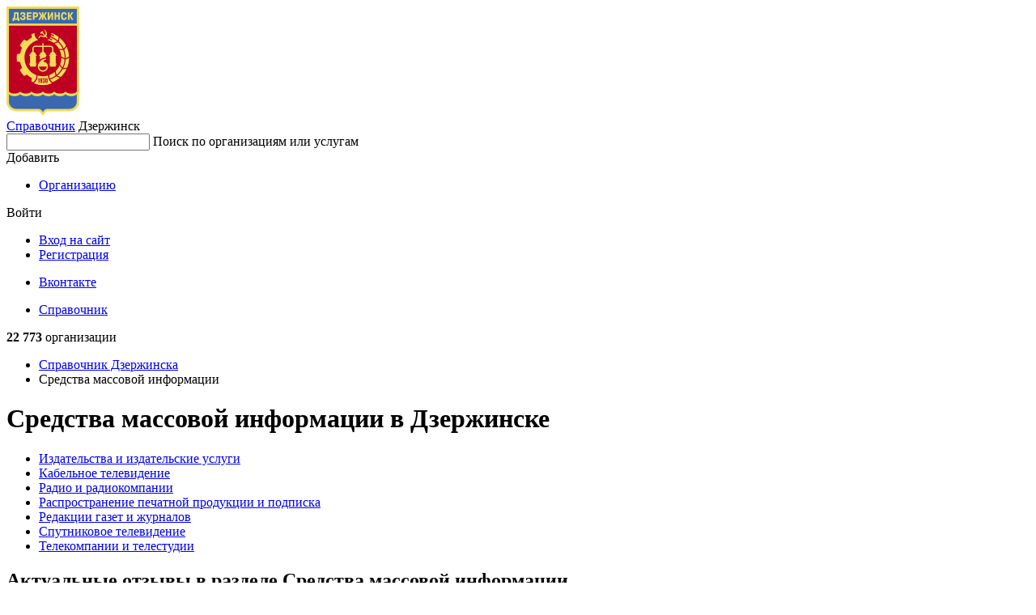

--- FILE ---
content_type: text/html; charset=utf-8
request_url: https://dzerzhinsk.spravker.ru/sredstva-massovoj-informatsii/
body_size: 5475
content:
<!DOCTYPE html>
<html lang="en">
<head>
  <meta charset="utf-8">
  <meta name="viewport" content="width=device-width, initial-scale=1, maximum-scale=1, shrink-to-fit=no">
  <meta http-equiv="X-UA-Compatible" content="IE=edge"/>
  <meta name="format-detection" content="telephone=no">

  
    <title>Средства массовой информации в Дзержинске</title>
  

  <meta name="keywords" content="Средства массовой информации, Средства массовой информации в Дзержинске, отзывы, адреса, фото, справочник"/>
  <meta name="description" content="Средства массовой информации в Дзержинске с адресами, телефонами и отзывами - Spravker.ru"/>
  <meta name='yandex-verification' content='73dca87f4c4f32be'/>
  
  
  <link rel="canonical" href="https://dzerzhinsk.spravker.ru/sredstva-massovoj-informatsii/"/>
  
  <link href='https://s.spravker.ru/static/front/css/app.3899861e7288.css' rel='stylesheet' type='text/css'>

  <link href="https://fonts.googleapis.com/css2?family=Inter:wght@400;500;600;700&display=swap" rel="stylesheet">

  <link rel="apple-touch-icon" sizes="180x180" href="https://s.spravker.ru/static/favicon/apple-touch-icon.ce9b5ec06a58.png">
  <link rel="icon" type="image/png" sizes="32x32" href="https://s.spravker.ru/static/favicon/favicon-32x32.6d518133ed23.png">
  <link rel="icon" type="image/png" sizes="16x16" href="https://s.spravker.ru/static/favicon/favicon-16x16.c6bdfde884f0.png">
  <link rel="mask-icon" href="https://s.spravker.ru/static/favicon/safari-pinned-tab.d5b0e8ed8bbc.svg" color="#df3f00">

  
    <script type="text/javascript">
        var city_absolute_url = '/';
        var city_id = 487;
        var city = {
            "id": 452,
            "absolute_url": "/",
        }
        
        var user = null;
        
        
    </script>
  
  <script type="text/javascript">
    window.yaParams = {}
    window.yaParams.Domain = "dzerzhinsk.spravker.ru";
    
    window.yaParams.City = 'dzerzhinsk';
    window.yaParams.CityIsNewSecondary = false;
    window.yaParams.Population = '100-250k';
    
  </script>
  
  <script>window.yaContextCb=window.yaContextCb||[]</script>
  <script src="https://yandex.ru/ads/system/context.js" async></script>
</head>
<body>
<div id="project">
  <header class="main-header">
    <!-- begin main-header-top -->
    <div class="main-header-top">
      <div class="container">
        <div class="main-header-top__in">
          <!-- begin main-header-top__city -->
          <div class="main-header-top__city">
            <div class="main-header-city">
              <span class="main-header-city__overlay js-city-trigger"></span>
              <a class="main-header-city__blazon" href="/">
                
                  <img src="https://spr.website.yandexcloud.net/media/region/logo/dzerzhinsk.png" class="main-header-city__blazon-img"
                       alt="Дзержинск">
                
              </a>
              <div class="main-header-city__desc">
                <a href="/" class="main-header-city__title"
                   title="Справочник организаций Дзержинска">Справочник</a>
                <span class="main-header-city__name js-city-trigger">
                  <span class="main-header-city__name-inner">Дзержинск</span>
                </span>
              </div>
              <div class="main-header-city__kite">
                
              </div>
            </div>
          </div>
          <nav class="main-header-top__search">
            <div class="main-header-search" id="vue-header-search">
              
              
              <form action="/search/" method="get" class="search-form">
                <div class="search-form-input">
                  <input type="text" class="search-form-input__control" id="searchInput" name="q" autocomplete="off">
                  <span class="search-form-input__placeholder">Поиск по организациям или услугам</span>
                  <span class="search-form-input__clear"></span>
                </div>
              </form>
            </div>
          </nav>
          <div class="main-header-top__buttons js-header-buttons is-floating">
            <span class="main-header-top__buttons-overlay"></span>
            <div class="main-header-buttons">
              <div class="main-header-buttons__item main-header-buttons__item--add">
                <!--noindex-->
                <div class="button-dropdown main-header-buttons__add js-header-button">
                  <span class="button button--primary button--add button--fullwidth button--md">
                    <span class="button__label">Добавить</span>
                  </span>
                  <div class="button-dropdown__kite">
                    <ul class="menu button-dropdown__kite-obj">
                      <li class="menu__item">
                        <a href="/office/#/org-add" target="_blank" class="menu__link"
                           title="Добавить организацию в справочник" rel="nofollow">Организацию</a>
                      </li>
                      
                    </ul>
                  </div>
                </div>
                <!--/noindex-->
              </div>
              <div class="main-header-buttons__item">
                <!--noindex-->
                


<div class="button-dropdown main-header-buttons__login js-header-button">
  
    <span class="button button--secondary button--md">Войти</span>
    <div class="button-dropdown__kite">
      <div class="login-options button-dropdown__kite-obj">
        <ul class="login-options-menu">
          <li class="login-options-menu__item">
            <a href="/accounts/login/?next=/sredstva-massovoj-informatsii/" class="login-options-menu__link">Вход на сайт</a>
          </li>
          <li class="login-options-menu__item">
            <a href="/accounts/signup/?next=/sredstva-massovoj-informatsii/" class="login-options-menu__link login-options-menu__link--invert">Регистрация</a>
          </li>
        </ul>
        <ul class="login-options-social">






          <li class="login-options-social__item">
            <a href="/accounts/vk/login/?process=login&amp;next=%2Fsredstva-massovoj-informatsii%2F" class="login-options-social__link login-options-social__link--vk">Вконтакте</a>
          </li>
        </ul>
      </div>
    </div>
  
</div>
                <!--/noindex-->
              </div>
            </div>
          </div>
          <span class="burger main-header-top__burger"></span>
        </div>
      </div>
    </div>
    <!-- end main-header-top -->
    <!-- begin main-header-bottom -->
    <div class="main-header-bottom">
      <div class="container">
        <div class="main-header-bottom__in">
          <nav class="main-header__menu">
            <ul class="main-header-menu">
              <li class="main-header-menu__item">
                <a href="/"
                   class="main-header-menu__link is-active" title="Справочник">Справочник</a>
              </li>
              
            </ul>
          </nav>
          <div class="main-header-bottom__right">
            <!--noindex-->
            <span class="main-header-bottom__meta">
              
                <b>22 773</b>
                организации
              
            </span>
            <!--/noindex-->
          </div>
        </div>
      </div>
    </div>
    <!-- end main-header-bottom -->
  </header>

  <main class="main">
    <div class="page">
      <div class="container">


        

        
          
            <nav class="page__breadcrumbs">
              <ul class="breadcrumbs-list">
                
                  
                    <li class="breadcrumbs-list__item">
                      <a href="/" title="Справочник"class="breadcrumbs-list__link">
                        Справочник
                        Дзержинска
                      </a>
                    </li>
                  
                
                  
                    <li class="breadcrumbs-list__item">
                      <span class="breadcrumbs-list__link is-current">Средства массовой информации</span>
                    </li>
                  
                
              </ul>
            </nav>
          
        

        
  <div class="columns">
    <div class="col-xl-6-8 col-lg-6-8">
      
          <h1>Средства массовой информации в Дзержинске</h1>


<div class="interesting interesting--center m-t-20 d-block">
      <!-- Yandex.RTB R-A-96375-1 -->
    <div id="yandex_rtb_R-A-96375-1"></div>
    <script>
      window.yaContextCb.push(()=>{
        Ya.Context.AdvManager.render({
          "blockId": "R-A-96375-1",
          "renderTo": "yandex_rtb_R-A-96375-1"
        })
      });
    </script>

</div>

<div class="organizations-all">
  <div class="organizations-all__list">
    <ul class="list-count list-count--rows list-count--inversion list-count--wide">
        <li class="list-count__item">
          <a href="/izdatelstva-izdatelskie-uslugi/" title="Издательства и издательские услуги" class="list-count__link" data-count="11">Издательства и издательские услуги</a>
        </li>
        <li class="list-count__item">
          <a href="/kabelnoe-televidenie/" title="Кабельное телевидение" class="list-count__link" data-count="19">Кабельное телевидение</a>
        </li>
        <li class="list-count__item">
          <a href="/radio-radiokompanii/" title="Радио и радиокомпании" class="list-count__link" data-count="7">Радио и радиокомпании</a>
        </li>
        <li class="list-count__item">
          <a href="/rasprostranenie-pechatnoj-produktsii-podpiska/" title="Распространение печатной продукции и подписка" class="list-count__link" data-count="35">Распространение печатной продукции и подписка</a>
        </li>
        <li class="list-count__item">
          <a href="/redaktsii-gazet-i-zhurnalov/" title="Редакции газет и журналов" class="list-count__link" data-count="34">Редакции газет и журналов</a>
        </li>
        <li class="list-count__item">
          <a href="/sputnikovoe-televidenie/" title="Спутниковое телевидение" class="list-count__link" data-count="10">Спутниковое телевидение</a>
        </li>
        <li class="list-count__item">
          <a href="/telekompanii-telestudii-teleprogrammyi/" title="Телекомпании и телестудии" class="list-count__link" data-count="24">Телекомпании и телестудии</a>
        </li>
    </ul>
  </div>
</div>



  <div class="testimonials m-t-52">
    <div class="testimonials-header">
      <h2>Актуальные отзывы в разделе Средства массовой информации</h2>
    </div>
    <div class="testimonials__list">
      <div class="testimonials-list">
                <div class="testimonials-list__item">
      <div class="testimonial">
        <div class="testimonial__header">
          <div class="testimonial-meta">
            <span class="testimonial-meta__avatar">
              <img src="https://s.spravker.ru/static/front/img/avatar.e4e2ed09b70a.svg" class="image-contain" alt="" loading="lazy">
            </span>
            <span class="testimonial-meta__author">Александр Долгополов</span>
            <div class="testimonial-meta__rating">
              <div class="rating ">
                <ul class='rating-stars'><li class='rating-stars__item rating-stars__item--active'></li><li class='rating-stars__item rating-stars__item--active'></li><li class='rating-stars__item rating-stars__item--active'></li><li class='rating-stars__item rating-stars__item--active'></li><li class='rating-stars__item rating-stars__item--active'></li></ul>
              </div>
            </div>
            <span class="testimonial-meta__date">13 апреля, 12:40</span>
          </div>
        </div>
        <div class="testimonial__content">
          <dl class="testimonial-about testimonial__about">
            <dt class="testimonial-about__title">Отзыв об организации</dt>
            <dd><a href="/reklama-v-podezdah/biznes-kurer3.htm">Бизнес Курьер</a></dd>
          </dl>
          <div class="testimonial__text">
            Обращался по поводу разноса листовок в Дзержинске. Разнесли качественно, сделали фотоотчёт. Сходил выборочно проверил несколько домов, всё хорошо
          </div>
        </div>
      </div>
    </div>

                <div class="testimonials-list__item">
      <div class="testimonial">
        <div class="testimonial__header">
          <div class="testimonial-meta">
            <span class="testimonial-meta__avatar">
              <img src="https://s.spravker.ru/static/front/img/avatar.e4e2ed09b70a.svg" class="image-contain" alt="" loading="lazy">
            </span>
            <span class="testimonial-meta__author">Сергей</span>
            <div class="testimonial-meta__rating">
              <div class="rating ">
                <ul class='rating-stars'><li class='rating-stars__item rating-stars__item--active'></li><li class='rating-stars__item rating-stars__item--active'></li><li class='rating-stars__item rating-stars__item--active'></li><li class='rating-stars__item rating-stars__item--active'></li><li class='rating-stars__item rating-stars__item--active'></li></ul>
              </div>
            </div>
            <span class="testimonial-meta__date">07 апреля, 13:18</span>
          </div>
        </div>
        <div class="testimonial__content">
          <dl class="testimonial-about testimonial__about">
            <dt class="testimonial-about__title">Отзыв об организации</dt>
            <dd><a href="/org/gazeta-vse-vidy-remonta-i-uslug.htm">Газета Все виды ремонта и услуг</a></dd>
          </dl>
          <div class="testimonial__text">
            Отличная газета, а главное тираж у них реальный, во всех районах города постоянно вижу эту газету, отдача хорошая.
          </div>
        </div>
      </div>
    </div>

                <div class="testimonials-list__item">
      <div class="testimonial">
        <div class="testimonial__header">
          <div class="testimonial-meta">
            <span class="testimonial-meta__avatar">
              <img src="https://s.spravker.ru/static/front/img/avatar.e4e2ed09b70a.svg" class="image-contain" alt="" loading="lazy">
            </span>
            <span class="testimonial-meta__author">Ирина Александровна</span>
            <div class="testimonial-meta__rating">
              <div class="rating ">
                <ul class='rating-stars'><li class='rating-stars__item rating-stars__item--active'></li><li class='rating-stars__item rating-stars__item--active'></li><li class='rating-stars__item rating-stars__item--active'></li><li class='rating-stars__item rating-stars__item--active'></li><li class='rating-stars__item rating-stars__item--active'></li></ul>
              </div>
            </div>
            <span class="testimonial-meta__date">09 ноября, 13:51</span>
          </div>
        </div>
        <div class="testimonial__content">
          <dl class="testimonial-about testimonial__about">
            <dt class="testimonial-about__title">Отзыв об организации</dt>
            <dd><a href="/tipografii/printmedia.htm">ПринтМедиа</a></dd>
          </dl>
          <div class="testimonial__text">
            <p>Заказывала изготовление меню, дизайн, конечно, сделали классный. Напечатали быстро!!!</p>
          </div>
        </div>
      </div>
    </div>

                <div class="testimonials-list__item">
      <div class="testimonial">
        <div class="testimonial__header">
          <div class="testimonial-meta">
            <span class="testimonial-meta__avatar">
              <img src="https://s.spravker.ru/static/front/img/avatar.e4e2ed09b70a.svg" class="image-contain" alt="" loading="lazy">
            </span>
            <span class="testimonial-meta__author"></span>
            <div class="testimonial-meta__rating">
              <div class="rating ">
                <ul class='rating-stars'><li class='rating-stars__item rating-stars__item--active'></li><li class='rating-stars__item rating-stars__item--active'></li><li class='rating-stars__item rating-stars__item--active'></li><li class='rating-stars__item rating-stars__item--active'></li><li class='rating-stars__item rating-stars__item--active'></li></ul>
              </div>
            </div>
            <span class="testimonial-meta__date">11 января, 09:26</span>
          </div>
        </div>
        <div class="testimonial__content">
          <dl class="testimonial-about testimonial__about">
            <dt class="testimonial-about__title">Отзыв об организации</dt>
            <dd><a href="/remont-audiotehniki-i-videotehniki/vash-telemaster1.htm">Ваш телемастер</a></dd>
          </dl>
          <div class="testimonial__text">
            <p>Однажды летом сдал ЖК телевизор в ремонт и что мне понравилось: с ремонтом не задержали, сделали тогда, когда и обещали, без моего согласия каких-либо работ не делали и по ожидаемой цене. Не завышали как некоторые...</p>
          </div>
        </div>
      </div>
    </div>

                <div class="testimonials-list__item">
      <div class="testimonial">
        <div class="testimonial__header">
          <div class="testimonial-meta">
            <span class="testimonial-meta__avatar">
              <img src="https://s.spravker.ru/static/front/img/avatar.e4e2ed09b70a.svg" class="image-contain" alt="" loading="lazy">
            </span>
            <span class="testimonial-meta__author">Татьяна</span>
            <div class="testimonial-meta__rating">
              <div class="rating ">
                <ul class='rating-stars'><li class='rating-stars__item rating-stars__item--active'></li><li class='rating-stars__item'></li><li class='rating-stars__item'></li><li class='rating-stars__item'></li><li class='rating-stars__item'></li></ul>
              </div>
            </div>
            <span class="testimonial-meta__date">15 ноября, 07:17</span>
          </div>
        </div>
        <div class="testimonial__content">
          <dl class="testimonial-about testimonial__about">
            <dt class="testimonial-about__title">Отзыв об организации</dt>
            <dd><a href="/salony-svjazi/rostelekom6.htm">Ростелеком для дома</a></dd>
          </dl>
          <div class="testimonial__text">
            <p>Качество предоставляемых услуг оставляет желать лучшего(!)Профилактика об-я не делается(не выгодно!!!).А страдаем мы-потребители!!!</p>
          </div>
        </div>
      </div>
    </div>

                <div class="testimonials-list__item">
      <div class="testimonial">
        <div class="testimonial__header">
          <div class="testimonial-meta">
            <span class="testimonial-meta__avatar">
              <img src="https://s.spravker.ru/static/front/img/avatar.e4e2ed09b70a.svg" class="image-contain" alt="" loading="lazy">
            </span>
            <span class="testimonial-meta__author">Васильев Вадим Константинович</span>
            <div class="testimonial-meta__rating">
              <div class="rating ">
                <ul class='rating-stars'><li class='rating-stars__item rating-stars__item--active'></li><li class='rating-stars__item'></li><li class='rating-stars__item'></li><li class='rating-stars__item'></li><li class='rating-stars__item'></li></ul>
              </div>
            </div>
            <span class="testimonial-meta__date">21 января, 10:17</span>
          </div>
        </div>
        <div class="testimonial__content">
          <dl class="testimonial-about testimonial__about">
            <dt class="testimonial-about__title">Отзыв об организации</dt>
            <dd><a href="/ip-telefoniya/rostelekom3.htm">Ростелеком</a></dd>
          </dl>
          <div class="testimonial__text">
            <p>Неделю не работают телефоны в организации. Службы, принимающие заявки, только принимают заявки и ничего не знают о исполнении. Такого безобразия еще не было никогда. Приняли претензию, но телефоны как не работали, так и не работают. Куда дальше жаловаться?</p>
          </div>
        </div>
      </div>
    </div>

      </div>
    </div>
  </div>

<script type="text/javascript">
  window.yaParams.PageType = "OrgsRootCategory";
</script>

<div class="m-t-20">
      <!-- Yandex.RTB R-A-96375-10 -->
    <div id="yandex_rtb_R-A-96375-10"></div>
    <script>
      window.yaContextCb.push(()=>{
        Ya.Context.AdvManager.render({
          "blockId": "R-A-96375-10",
          "renderTo": "yandex_rtb_R-A-96375-10"
,"type": "feed"        })
      });
    </script>

</div>
      
    </div>
    <div class="col-xl-2-8 col-lg-2-8 d-md-none d-sm-none">
      <div class="page__sidebar">
        <!-- begin sidebar -->
        <div class="sidebar">
          
<div class="interesting interesting--center">
      <!-- Yandex.RTB R-A-96375-8 -->
    <div id="yandex_rtb_R-A-96375-8"></div>
    <script>
      window.yaContextCb.push(()=>{
        Ya.Context.AdvManager.render({
          "blockId": "R-A-96375-8",
          "renderTo": "yandex_rtb_R-A-96375-8"
        })
      });
    </script>
  












</div>
<div class="sidebar__footer">
  <!--noindex-->
  <a href="https://spravker.ru/info/vip-status/" rel="nofollow" class="icon-with-text icon-with-text--arrow">
    <span class="icon-with-text__icon icon-with-text__icon--shout"></span>
    <span class="icon-with-text__text">Реклама на сайте</span>
  </a>
  <!--/noindex-->
</div>
        </div>
        <!-- end sidebar -->
      </div>
    </div>
  </div>

      </div>
    </div>
  </main>

  <footer class="footer" id="footer">
  <!--noindex-->
  <div class="container">
    <div class="footer-top">
      <span class="footer-top__city">
        Если у Вас появились вопросы, пишите нам на
        <a href="mailto:support@spravker.ru" title="Написать письмо">support@spravker.ru</a>
      </span>
      <ul class="footer-menu">
        
        <li class="footer-menu__item">
          <a href="mailto:support@spravker.ru" rel="nofollow" class="footer-menu__link">Обратная связь</a>
        </li>
        <li class="footer-menu__item">
          <a href="https://spravker.ru/info/faq" rel="nofollow" class="footer-menu__link">Вопрос-ответ</a>
        </li>
      </ul>
    </div>
    <div class="footer-bottom">
      <ul class="footer-meta">
        <li class="footer-meta__item">&copy; <a href="https://spravker.ru" rel="nofollow">Spravker.ru</a> 2011—2026,
          городской он-лайн справочник.
        </li>
        <li class="footer-meta__item">
          
        </li>
        <li class="footer-meta__item"><a href="https://spravker.ru/info/policy/" rel="nofollow" target="_blank" class="footer-meta__link">Политика кондефициальности</a></li>
      </ul>
    </div>
  </div>
  <span id="moveTop" class="footer__move-top"></span>
  <!--/noindex-->
</footer>
</div>

<script src="https://s.spravker.ru/static/webpack/front-new.860e7fad3c80.js" type="text/javascript" defer></script>

<!-- Yandex.Metrika counter --> <script type="text/javascript" > (function(m,e,t,r,i,k,a){m[i]=m[i]||function(){(m[i].a=m[i].a||[]).push(arguments)}; m[i].l=1*new Date(); for (var j = 0; j < document.scripts.length; j++) {if (document.scripts[j].src === r) { return; }} k=e.createElement(t),a=e.getElementsByTagName(t)[0],k.async=1,k.src=r,a.parentNode.insertBefore(k,a)}) (window, document, "script", "https://mc.yandex.ru/metrika/tag.js", "ym"); ym(90642284, "init", { clickmap:true, trackLinks:true, accurateTrackBounce:true }); </script> <noscript><div><img src="https://mc.yandex.ru/watch/90642284" style="position:absolute; left:-9999px;" alt="" /></div></noscript> <!-- /Yandex.Metrika counter -->
<script type="text/javascript">
    if(ym) {
        ym(90642284, 'params', window.yaParams || {});
    } else console.warn('Yandex.Metrika is not loaded');
</script>

<script type="text/javascript">
  var page_type = window.yaParams.PageType || '';
  if(page_type === 'OrgsOrg'){
      window.yaContextCb.push(()=>{
        Ya.Context.AdvManager.render({
          "blockId": "R-A-96375-9",
          "type": "fullscreen",
          "platform": "touch"
        })
      })
  }
</script>




</body>
</html>